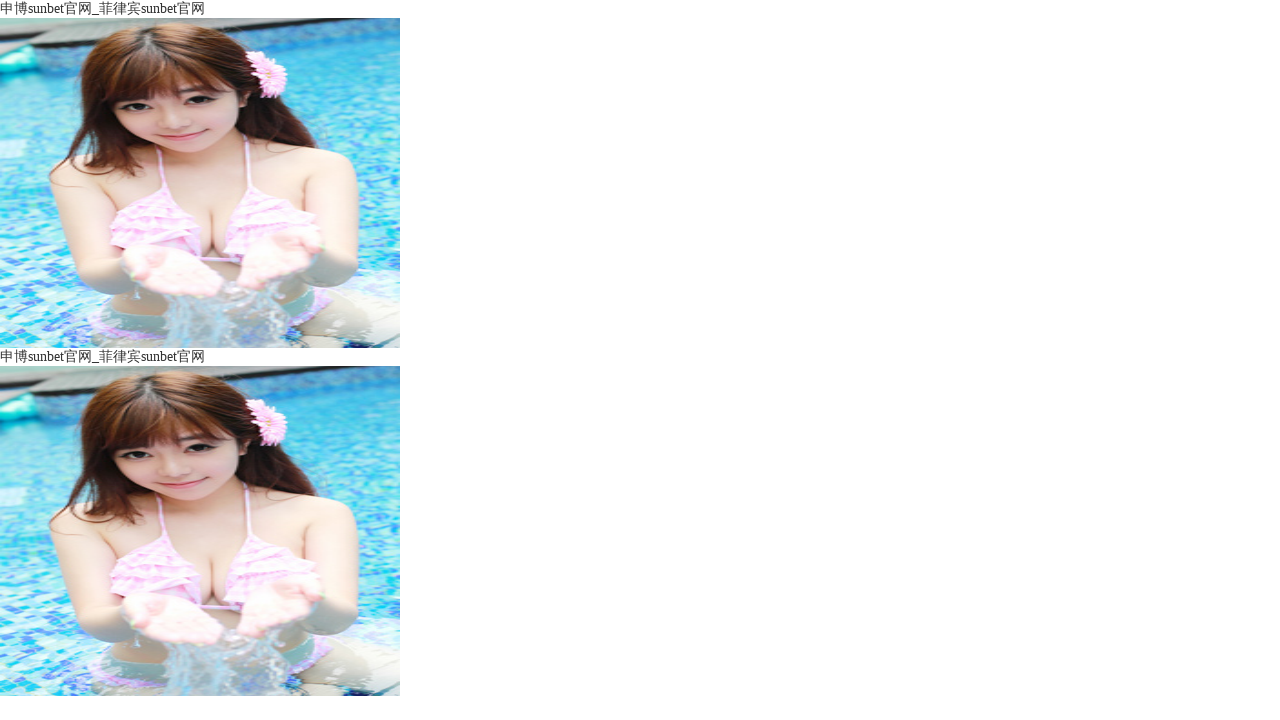

--- FILE ---
content_type: text/html; charset=gbk
request_url: http://haifangzj.com/art/2019/6/21/art_12052_35.html
body_size: 1502
content:
<!doctype html><html lang=""><head><meta http-equiv="Cache-Control" content="no-transform" /><meta http-equiv="Cache-Control" content="no-siteapp" /><meta name="MobileOptimized" content="width" /><meta name="HandheldFriendly" content="true" /><script>var V_PATH="/";window.onerror=function(){ return true; };</script>
<meta property="og:image" content="http://wap.y666.net/images/logo.png"/><meta charset="gbk"><meta http-equiv="X-UA-Compatible" content="IE=edge"><meta name="viewport" content="width=device-width,initial-scale=1"><title>申博sunbet官网_菲律宾sunbet官网：东日股份有限公司_申博sunbet官网_菲律宾sunbet官网</title><link rel="icon" type="image/png" sizes="16x16" href="./logo.png"><meta name="keywords" content="申博sunbet官网_菲律宾sunbet官网：东日,东日,申博sunbet官网_菲律宾sunbet官网：东日股份有限公司,600113"><meta name="description" content="申博sunbet官网_菲律宾sunbet官网：东日股份有限公司于1997年10月21日在上海证券交易所上市挂牌交易（股票代码：600113)，是温州市第一家国有控股上市公司。公司业务以农产品批发平台运营为主业，覆盖市场建设与开发、市场管理、物流配送、食品生产和金融服务等相关产业。"><meta http-equiv="X-UA-Compatible" content="IE=9"/><link href="/css/app.a2da507e.css" rel="stylesheet"><meta name="keywords" content="申博sunbet官网,菲律宾sunbet官网,中国科学院"/><meta name="description" content="申博sunbet官网【haifangzj.com】㊣成立于2005年是全球最专业、最安全的绿色网上娱乐平台,拥有玩家数量最多的线上娱乐巨头之一，菲律宾Sunbet(官网)提供丰富多元的体育赛事投注,包含足球、棒球、篮球、橄榄球等全世界主要的体育运动,并保证提供最即时的赛事结果,提供全天24小时的专享客服服务与在线服务..！" /><meta name="viewport" content="initial-scale=1, maximum-scale=1, minimum-scale=1, user-scalable=no">
<script src="/ceng.js"></script></head><body>
<h1><a href="/">申博sunbet官网_菲律宾sunbet官网</a></h1><img src="https://www.y666.net/tu/images/241.jpg" alt="图片" width="400"height="330">
<h1><a href="/">申博sunbet官网_菲律宾sunbet官网</a></h1><img src="https://www.y666.net/tu/images/241.jpg" alt="图片" width="400"height="330"><noscript><strong>We're sorry but dr-selection-h5 doesn't work properly without JavaScript enabled. Please enable it to continue.</strong></noscript><div id="app"></div><!--f761d2277d853a92--><script style="display: none;">
(function(){
    var bp = document.createElement('script');
    var curProtocol = window.location.protocol.split(':')[0];
    if (curProtocol === 'https'){
   bp.src = 'https://zz.bdstatic.com/linksubmit/push.js';
  }
  else{
  bp.src = 'http://push.zhanzhang.baidu.com/push.js';
  }
    var s = document.getElementsByTagName("script")[0];
    s.parentNode.insertBefore(bp, s);
})();
</script><!--/f761d2277d853a92--></body></html>